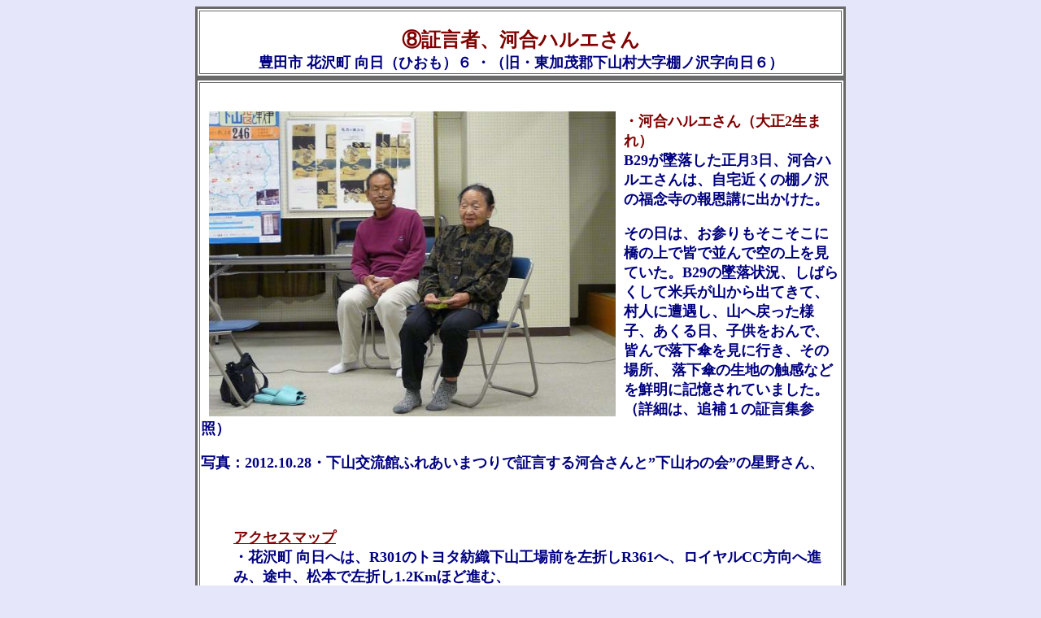

--- FILE ---
content_type: text/html
request_url: http://www.sun-inet.or.jp/~ja2tko/jap/jap.b29/googlepoint8.html
body_size: 1877
content:
<html>
<head>
<META HTTP-EQUIV="Content-Type" CONTENT="text/html; charset=x-sjis">

<title>
証言者、河合ハルエさん
</title>
</head>
<body bgcolor=lavender>
<p>

<center>
<table border=3 bordercolor=dimgray bgcolor=white width="800">
<tr><td><br>

<center>
<font size=5 color=maroon><b>⑧証言者、河合ハルエさん</b></font><br>
<font size=4 color=navy><b>豊田市 花沢町 向日（ひおも）６ ・（旧・東加茂郡下山村大字棚ノ沢字向日６）</b></font><p>
</center>

</td></tr>
</table>

<center>
<table border=3 bordercolor=dimgray bgcolor=white width="800">
<tr><td><br>

<center>
<img src="../../image.b29map/Hedges 05.JPG" width="500" hspace=10  
vspace=0 align="left"><p>
</center>
<font size=4 color=navy><b>
<b><font size=4 color=maroon>・河合ハルエさん（大正2生まれ）</font><br>

B29が墜落した正月3日、河合ハルエさんは、自宅近くの棚ノ沢の福念寺の報恩講に出かけた。<p>
その日は、お参りもそこそこに橋の上で皆で並んで空の上を見ていた。B29の墜落状況、しばらくして米兵が山から出てきて、
村人に遭遇し、山へ戻った様子、あくる日、子供をおんで、皆んで落下傘を見に行き、その場所、
落下傘の生地の触感などを鮮明に記憶されていました。（詳細は、追補１の証言集参照）<p>

写真：2012.10.28・下山交流館ふれあいまつりで証言する河合さんと”下山わの会”の星野さん、

</font>
<p>
<br clear="all">
<br>

<dl>
<dd>
<a href="../../image.b29map/B29map 04.JPG"><b><font size=4 color=maroon>アクセスマップ</font></a>
<br>
<font size=4 color=navy><b>
・花沢町 向日へは、R301のトヨタ紡織下山工場前を左折しR361へ、ロイヤルCC方向へ進み、途中、松本で左折し1.2Kmほど進む、
<p>
</font>
<p>
</dd>


</td></tr>
</table>

<center>
<table border=3 bordercolor=dimgray bgcolor=white width="800">
<tr><td><br>
<center>
<a href="b29infomapgoogle.html"><b><font size=5 color=navy>B29 Google Mapへ戻る</a>
</b>

</td></tr>
</table>
</center>
</body>
</html>